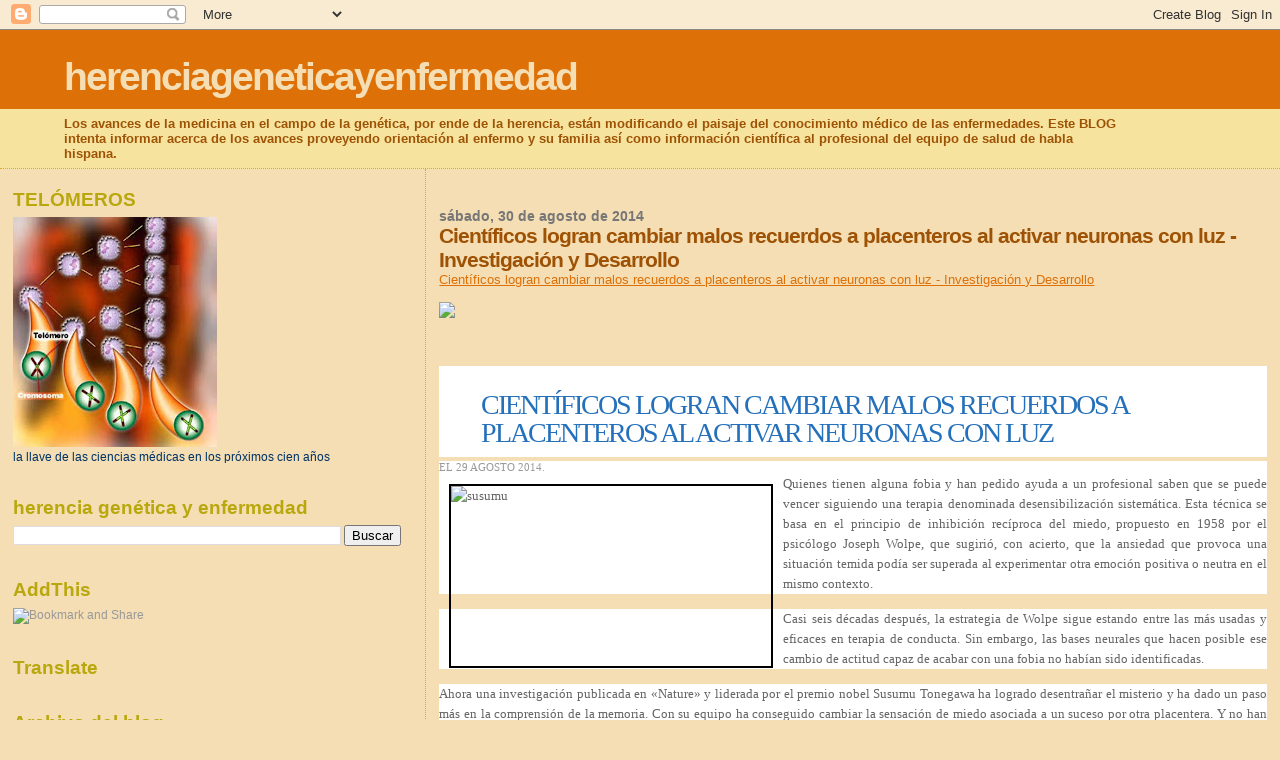

--- FILE ---
content_type: text/html; charset=UTF-8
request_url: https://herenciageneticayenfermedad.blogspot.com/b/stats?style=BLACK_TRANSPARENT&timeRange=ALL_TIME&token=APq4FmA5FGnmzaXebV8xAIhdyVr8Qb99FYGzZ84OYSoI0nznjfMwlTtqwlRHDJeA1zYy8HPjEDCz5N92v592LvhTk5zFf3mc3A
body_size: -14
content:
{"total":14785042,"sparklineOptions":{"backgroundColor":{"fillOpacity":0.1,"fill":"#000000"},"series":[{"areaOpacity":0.3,"color":"#202020"}]},"sparklineData":[[0,22],[1,44],[2,16],[3,36],[4,34],[5,12],[6,8],[7,16],[8,12],[9,8],[10,57],[11,37],[12,10],[13,14],[14,30],[15,25],[16,18],[17,31],[18,24],[19,42],[20,98],[21,100],[22,90],[23,23],[24,19],[25,16],[26,28],[27,23],[28,21],[29,16]],"nextTickMs":14574}

--- FILE ---
content_type: text/html; charset=utf-8
request_url: https://www.google.com/recaptcha/api2/aframe
body_size: 268
content:
<!DOCTYPE HTML><html><head><meta http-equiv="content-type" content="text/html; charset=UTF-8"></head><body><script nonce="Mxuih9vuBXBAqSbD1c0Jkw">/** Anti-fraud and anti-abuse applications only. See google.com/recaptcha */ try{var clients={'sodar':'https://pagead2.googlesyndication.com/pagead/sodar?'};window.addEventListener("message",function(a){try{if(a.source===window.parent){var b=JSON.parse(a.data);var c=clients[b['id']];if(c){var d=document.createElement('img');d.src=c+b['params']+'&rc='+(localStorage.getItem("rc::a")?sessionStorage.getItem("rc::b"):"");window.document.body.appendChild(d);sessionStorage.setItem("rc::e",parseInt(sessionStorage.getItem("rc::e")||0)+1);localStorage.setItem("rc::h",'1763828248974');}}}catch(b){}});window.parent.postMessage("_grecaptcha_ready", "*");}catch(b){}</script></body></html>